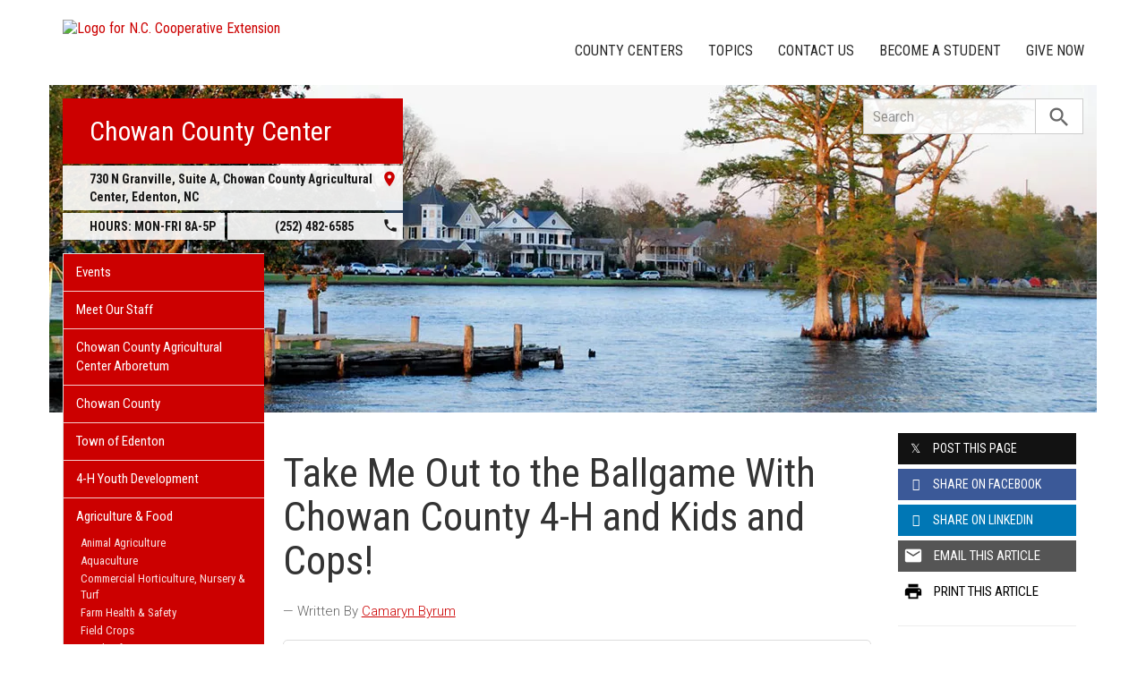

--- FILE ---
content_type: text/plain
request_url: https://www.google-analytics.com/j/collect?v=1&_v=j102&a=1200077710&t=pageview&_s=1&dl=https%3A%2F%2Fchowan.ces.ncsu.edu%2F2023%2F06%2Ftake-me-out-to-the-ballgame-with-chowan-county-4-h-and-kids-and-cops%2F&ul=en-us%40posix&dt=Take%20Me%20Out%20to%20the%20Ballgame%20With%20Chowan%20County%204-H%20and%20Kids%20and%20Cops!%C2%A0%20%7C%20N.C.%20Cooperative%20Extension&sr=1280x720&vp=1280x720&_u=IADAAEABAAAAACAAI~&jid=1195249929&gjid=1596947914&cid=1962890459.1769697557&tid=UA-43910646-1&_gid=2050853088.1769697558&_r=1&_slc=1&z=100214291
body_size: -832
content:
2,cG-CT2QB90WP2